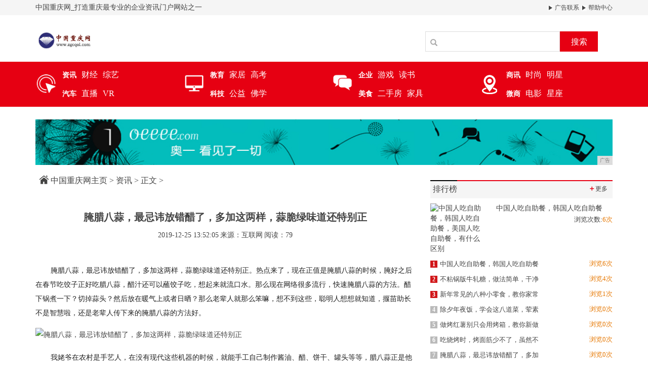

--- FILE ---
content_type: text/html
request_url: http://www.zgcqol.com/cqnew/201912/52054.html
body_size: 6759
content:
<!DOCTYPE html>
<html class="bg">
    <head>
        <title>腌腊八蒜，最忌讳放错醋了，多加这两样，蒜脆绿味道还特别正-中国重庆网</title>
        <meta content="" name="keywords" />
        <meta content="腌腊八蒜，最忌讳放错醋了，多加这两样，蒜脆绿味道还特别正。热点来了，现在正值是腌腊八蒜的时候，腌好之后在春节吃饺子正好吃腊八蒜，醋汁还可以蘸饺子吃，想起来就流口水。那么现在网络很多流行，快速腌腊八蒜的" name="description" /><meta http-equiv="Content-Type" content="text/html; charset=utf-8">
<!--[if lt IE 9]>
<script src="https://cdn.bootcss.com/html5shiv/3.7.3/html5shiv.min.js"></script>
<script src="https://cdn.bootcss.com/respond.js/1.4.2/respond.min.js"></script>
<![endif]-->
<link rel="stylesheet" type="text/css" href="/res/css/bootstrap.min.css" />
<link rel="stylesheet" type="text/css" href="/res/css/style.css" />
<meta http-equiv="X-UA-Compatible" content="IE=edge" />
<meta name="viewport" content="width=device-width, initial-scale=1" /></head>
    <body><header>
    <div class="header-top1">
        <div class="container clearfix">
            <span>中国重庆网_打造重庆最专业的企业资讯门户网站之一</span>
            <div class="pull-right">
                <a href="/"><img src="/res/images/r.jpg"> 广告联系</a>
                <a href="/"><img src="/res/images/r.jpg"> 帮助中心</a>
            </div>
        </div>
    </div>
    <div class="container">
        <div class="header-top2 row">
            <div class="col-md-2 col-xs-12">
                <a href="/"><img src="/res/images/logo.jpg" class="logo mt20"></a>
            </div>
            <div class="col-md-4 col-xs-12 col-md-offset-6 clearfix">
                <div class="search pull-right mt20">
                    <input type="text" name="">
                    <span class="glyphicon glyphicon-search"></span>
                    <button type="button">搜索</button>
                </div>
            </div>
        </div>
    </div>
</header>
<div class="menus">
    <div class="container">
        <div class="row">
            <div class="col-md-3 col-xs-12 clearfix">
                <div class="left">
                    <a href="/cqnew/"><img src="/res/images/1.jpg"></a>
                </div>
                <div class="right">
                    <ul class="clearfix">
                        <li><a href="/cqnew/"><strong>资讯</strong></a></li>
                        <li><a href="/cqcjj/">财经</a></li>
                        <li><a href="/">综艺</a></li>
                    </ul>
                    <ul class="clearfix">
                        <li><a href="/cqauto/"><strong>汽车</strong></a></li>
                        <li><a href="/">直播</a></li>
                        <li><a href="/">VR</a></li>
                    </ul>
                </div>
            </div>
            <div class="col-md-3 col-xs-12 clearfix">
                <div class="left">
                    <a href="/cqedu/"><img src="/res/images/2.jpg"></a>
                </div>
                <div class="right">
                    <ul class="clearfix">
                        <li><a href="/cqedu/"><strong>教育</strong></a></li>
                        <li><a href="/cqhome/">家居</a></li>
                        <li><a href="/">高考</a></li>
                    </ul>
                    <ul class="clearfix">
                        <li><a href="/mbw/"><strong>科技</strong></a></li>
                        <li><a href="/">公益</a></li>
                        <li><a href="/">佛学</a></li>
                    </ul>
                </div>
            </div>
            <div class="col-md-3 col-xs-12 clearfix">
                <div class="left">
                    <a href="/qiye/"><img src="/res/images/3.jpg"></a>
                </div>
                <div class="right">
                    <ul class="clearfix">
                        <li><a href="/qiye/"><strong>企业</strong></a></li>
                        <li><a href="/youxi/">游戏</a></li>
                        <li><a href="/">读书</a></li>
                    </ul>
                    <ul class="clearfix">
                        <li><a href="/meis/"><strong>美食</strong></a></li>
                        <li><a href="/">二手房</a></li>
                        <li><a href="/">家具</a></li>
                    </ul>
                </div>
            </div>
            <div class="col-md-3 col-xs-12 clearfix">
                <div class="left">
                    <a href="/sax/"><img src="/res/images/4.jpg"></a>
                </div>
                <div class="right">
                    <ul class="clearfix">
                        <li><a href="/sax/"><strong>商讯</strong></a></li>
                        <li><a href="/sha/">时尚</a></li>
                        <li><a href="/">明星</a></li>
                    </ul>
                    <ul class="clearfix">
                        <li><a href="/wsh/"><strong>微商</strong></a></li>
                        <li><a href="/">电影</a></li>
                        <li><a href="/">星座</a></li>
                    </ul>
                </div>
            </div>
        </div>
    </div>
</div>
<div class="container">
    <div class="mt25"><script type="text/javascript" src="http://a.2349.cn/_ad/v2?su=http://www.zgcqol.com&sn=全站通栏广告位"></script></div>
</div><div class="container">
            <div class="row">
                <div class="col-md-8 col-xs-12">
                    <div class="sites mt15 mb15">
                        <a href="/"><img src="/res/images/home.jpg"></a>
						<a href='/'>中国重庆网主页</a> > <a href='/cqnew/'>资讯</a> > 正文 >
                    </div>
                    <h1 class="biao text-center">腌腊八蒜，最忌讳放错醋了，多加这两样，蒜脆绿味道还特别正</h1>
                    <div class="sub text-center">
                        <span class="time">2019-12-25 13:52:05</span>
                        <span class="author">来源：互联网</span>
                        <span class="source" id="view-times">阅读：0</span>
                    </div>
                    <div class="content"><p style="-webkit-tap-highlight-color: transparent; margin-top: 16px; margin-bottom: 16px; color: rgb(34, 34, 34); font-family: &quot;PingFang SC&quot;, &quot;Hiragino Sans GB&quot;, &quot;Microsoft YaHei&quot;, &quot;WenQuanYi Micro Hei&quot;, &quot;Helvetica Neue&quot;, Arial, sans-serif; white-space: normal;">腌腊八蒜，最忌讳放错醋了，多加这两样，蒜脆绿味道还特别正。热点来了，现在正值是腌腊八蒜的时候，腌好之后在春节吃饺子正好吃腊八蒜，醋汁还可以蘸饺子吃，想起来就流口水。那么现在网络很多流行，快速腌腊八蒜的方法。醋下锅煮一下？切掉蒜头？然后放在暖气上或者日晒？那么老辈人就那么笨嘛，想不到这些，聪明人想想就知道，揠苗助长不是智慧啦，还是老辈人传下来的腌腊八蒜的方法好。</p><div class="pgc-img" style="-webkit-tap-highlight-color: transparent; line-height: 28px; color: rgb(34, 34, 34); word-wrap: break-word; font-family: &quot;PingFang SC&quot;, &quot;Hiragino Sans GB&quot;, &quot;Microsoft YaHei&quot;, &quot;WenQuanYi Micro Hei&quot;, &quot;Helvetica Neue&quot;, Arial, sans-serif; white-space: normal;"><img src="http://p3.pstatp.com/large/pgc-image/390196de724d430c952d1afb9767b7e1" img_width="3380" img_height="2308" alt="腌腊八蒜，最忌讳放错醋了，多加这两样，蒜脆绿味道还特别正" inline="0" style="-webkit-tap-highlight-color: transparent; max-width: 100%; display: block; margin: 10px auto;"/><p class="pgc-img-caption" style="-webkit-tap-highlight-color: transparent; margin-top: 16px; margin-bottom: 16px;"></p></div><p style="-webkit-tap-highlight-color: transparent; margin-top: 16px; margin-bottom: 16px; color: rgb(34, 34, 34); font-family: &quot;PingFang SC&quot;, &quot;Hiragino Sans GB&quot;, &quot;Microsoft YaHei&quot;, &quot;WenQuanYi Micro Hei&quot;, &quot;Helvetica Neue&quot;, Arial, sans-serif; white-space: normal;">我姥爷在农村是手艺人，在没有现代这些机器的时候，就能手工自己制作酱油、醋、饼干、罐头等等，腊八蒜正是他的绝活。用他的话说，腌腊八蒜最简单了，几乎没什么技巧，就有一点关键，最忌讳醋别用错了，必须要用米醋。现在有人用陈醋、有人用白醋都不对，腌好的蒜达不到脆绿的效果。下面琦哥分享给大家祖传的腌腊八蒜的方法。</p><h1 class="pgc-h-arrow-right" style="-webkit-tap-highlight-color: transparent; font-size: 24px; margin-top: 36px; margin-bottom: 22px; font-weight: 700; line-height: 32px; color: rgb(34, 34, 34); font-family: &quot;PingFang SC&quot;, &quot;Hiragino Sans GB&quot;, &quot;Microsoft YaHei&quot;, &quot;WenQuanYi Micro Hei&quot;, &quot;Helvetica Neue&quot;, Arial, sans-serif; white-space: normal;"><br style="-webkit-tap-highlight-color: transparent;"/></h1><div class="pgc-img" style="-webkit-tap-highlight-color: transparent; line-height: 28px; color: rgb(34, 34, 34); word-wrap: break-word; font-family: &quot;PingFang SC&quot;, &quot;Hiragino Sans GB&quot;, &quot;Microsoft YaHei&quot;, &quot;WenQuanYi Micro Hei&quot;, &quot;Helvetica Neue&quot;, Arial, sans-serif; white-space: normal;"><img src="http://p1.pstatp.com/large/dfic-imagehandler/b2cb60b5-f1bc-4ccb-a665-fa0a04c9405a" img_width="1200" img_height="922" alt="腌腊八蒜，最忌讳放错醋了，多加这两样，蒜脆绿味道还特别正" inline="0" style="-webkit-tap-highlight-color: transparent; max-width: 100%; display: block; margin: 10px auto;"/><p class="pgc-img-caption" style="-webkit-tap-highlight-color: transparent; margin-top: 16px; margin-bottom: 16px;"></p></div><h1 class="pgc-h-arrow-right" style="-webkit-tap-highlight-color: transparent; font-size: 24px; margin-top: 36px; margin-bottom: 22px; font-weight: 700; line-height: 32px; color: rgb(34, 34, 34); font-family: &quot;PingFang SC&quot;, &quot;Hiragino Sans GB&quot;, &quot;Microsoft YaHei&quot;, &quot;WenQuanYi Micro Hei&quot;, &quot;Helvetica Neue&quot;, Arial, sans-serif; white-space: normal;">【腌腊八蒜】</h1><p style="-webkit-tap-highlight-color: transparent; margin-top: 16px; margin-bottom: 16px; color: rgb(34, 34, 34); font-family: &quot;PingFang SC&quot;, &quot;Hiragino Sans GB&quot;, &quot;Microsoft YaHei&quot;, &quot;WenQuanYi Micro Hei&quot;, &quot;Helvetica Neue&quot;, Arial, sans-serif; white-space: normal;">【所需原料】大蒜、米醋、玻璃瓶、白糖、白酒、保鲜袋</p><div class="pgc-img" style="-webkit-tap-highlight-color: transparent; line-height: 28px; color: rgb(34, 34, 34); word-wrap: break-word; font-family: &quot;PingFang SC&quot;, &quot;Hiragino Sans GB&quot;, &quot;Microsoft YaHei&quot;, &quot;WenQuanYi Micro Hei&quot;, &quot;Helvetica Neue&quot;, Arial, sans-serif; white-space: normal;"><img src="http://p3.pstatp.com/large/pgc-image/6c33a01576334e07b2a7a18d11fad921" img_width="3648" img_height="2736" alt="腌腊八蒜，最忌讳放错醋了，多加这两样，蒜脆绿味道还特别正" inline="0" style="-webkit-tap-highlight-color: transparent; max-width: 100%; display: block; margin: 10px auto;"/><p class="pgc-img-caption" style="-webkit-tap-highlight-color: transparent; margin-top: 16px; margin-bottom: 16px;"></p></div><p style="-webkit-tap-highlight-color: transparent; margin-top: 16px; margin-bottom: 16px; color: rgb(34, 34, 34); font-family: &quot;PingFang SC&quot;, &quot;Hiragino Sans GB&quot;, &quot;Microsoft YaHei&quot;, &quot;WenQuanYi Micro Hei&quot;, &quot;Helvetica Neue&quot;, Arial, sans-serif; white-space: normal;">步骤一：玻璃瓶先用开水里外烫一下，然后自然控干水分。为什么用玻璃瓶，因为玻璃耐腐蚀，其它材质是不行的。</p><div class="pgc-img" style="-webkit-tap-highlight-color: transparent; line-height: 28px; color: rgb(34, 34, 34); word-wrap: break-word; font-family: &quot;PingFang SC&quot;, &quot;Hiragino Sans GB&quot;, &quot;Microsoft YaHei&quot;, &quot;WenQuanYi Micro Hei&quot;, &quot;Helvetica Neue&quot;, Arial, sans-serif; white-space: normal;"><img src="http://p1.pstatp.com/large/pgc-image/f8be56755bb94dd0b1cd822ce2a93955" img_width="3648" img_height="2736" alt="腌腊八蒜，最忌讳放错醋了，多加这两样，蒜脆绿味道还特别正" inline="0" style="-webkit-tap-highlight-color: transparent; max-width: 100%; display: block; margin: 10px auto;"/><p class="pgc-img-caption" style="-webkit-tap-highlight-color: transparent; margin-top: 16px; margin-bottom: 16px;"></p></div><p style="-webkit-tap-highlight-color: transparent; margin-top: 16px; margin-bottom: 16px; color: rgb(34, 34, 34); font-family: &quot;PingFang SC&quot;, &quot;Hiragino Sans GB&quot;, &quot;Microsoft YaHei&quot;, &quot;WenQuanYi Micro Hei&quot;, &quot;Helvetica Neue&quot;, Arial, sans-serif; white-space: normal;">步骤二：大蒜挑紫皮蒜，外表没有伤痕的，没有腐烂的地方。然后扒皮，蒜瓣量大约到玻璃瓶五分之四的地方就可以了。还有一点需要注意，那就是切记把蒜头切下来，蒜头切下来绿的很快，但是米醋只是从一点进入蒜中发生作用，由内往外的变化，会影响蒜的脆度，这是老人最忌讳的。还有一点，蒜千万不要清洗，是生水的原因还是别的，我也不知道，老辈人就是这么教的，而且再三叮嘱的。</p><div class="pgc-img" style="-webkit-tap-highlight-color: transparent; line-height: 28px; color: rgb(34, 34, 34); word-wrap: break-word; font-family: &quot;PingFang SC&quot;, &quot;Hiragino Sans GB&quot;, &quot;Microsoft YaHei&quot;, &quot;WenQuanYi Micro Hei&quot;, &quot;Helvetica Neue&quot;, Arial, sans-serif; white-space: normal;"><img src="http://p1.pstatp.com/large/pgc-image/4c01fb00d4f34f2c82be8f88a53799df" img_width="3648" img_height="2736" alt="腌腊八蒜，最忌讳放错醋了，多加这两样，蒜脆绿味道还特别正" inline="0" style="-webkit-tap-highlight-color: transparent; max-width: 100%; display: block; margin: 10px auto;"/><p class="pgc-img-caption" style="-webkit-tap-highlight-color: transparent; margin-top: 16px; margin-bottom: 16px;"></p></div><p style="-webkit-tap-highlight-color: transparent; margin-top: 16px; margin-bottom: 16px; color: rgb(34, 34, 34); font-family: &quot;PingFang SC&quot;, &quot;Hiragino Sans GB&quot;, &quot;Microsoft YaHei&quot;, &quot;WenQuanYi Micro Hei&quot;, &quot;Helvetica Neue&quot;, Arial, sans-serif; white-space: normal;"><br style="-webkit-tap-highlight-color: transparent;"/></p><div class="pgc-img" style="-webkit-tap-highlight-color: transparent; line-height: 28px; color: rgb(34, 34, 34); word-wrap: break-word; font-family: &quot;PingFang SC&quot;, &quot;Hiragino Sans GB&quot;, &quot;Microsoft YaHei&quot;, &quot;WenQuanYi Micro Hei&quot;, &quot;Helvetica Neue&quot;, Arial, sans-serif; white-space: normal;"><img src="http://p9.pstatp.com/large/pgc-image/b93d025bc40a44a2ac66d42100a618e5" img_width="3648" img_height="2736" alt="腌腊八蒜，最忌讳放错醋了，多加这两样，蒜脆绿味道还特别正" inline="0" style="-webkit-tap-highlight-color: transparent; max-width: 100%; display: block; margin: 10px auto;"/></div><p><br/></p><p>推荐阅读：<a href="https://www.2349.cn">旗龙</a></p>
                        <p></p>
                    </div>
                </div>
                <div class="col-md-4 col-xs-12"><div class="mtitle clearfix mb10 mt30">
    <span class="pull-left font16">排行榜</span>
    <a href="/" class="more pull-right"><i>＋</i>更多</a>
</div>
<ul class="m-d mb30"><li>
        <a href="/mbw/201912/045836.html" title="中国人吃自助餐，韩国人吃自助餐，美国人吃自助餐，有什么区别">
            <div class="row">
                <div class="col-xs-4">
                    <img alt="中国人吃自助餐，韩国人吃自助餐，美国人吃自助餐，有什么区别" src="http://p9.pstatp.com/large/dfic-imagehandler/52ab0b1a-50a9-4251-8198-ad4b297ecbaa" width="100%" height="83">
                </div>
                <div class="col-xs-8">
                    <strong>中国人吃自助餐，韩国人吃自助餐</strong>
                    <p class="font13 text-right">浏览次数:<i class="detail">6次</i></p>
                </div>
            </div>
        </a>
    </li><li><a href="/mbw/201912/045836.html" title="中国人吃自助餐，韩国人吃自助餐，美国人吃自助餐，有什么区别">
            <span class="t red1">1</span>中国人吃自助餐，韩国人吃自助餐<span class="date pull-right">浏览6次</span>
        </a>
    </li><li><a href="/mbw/201912/044035.html" title="不粘锅版牛轧糖，做法简单，干净卫生，奶香浓郁，新手也100%成功">
            <span class="t red1">2</span>不粘锅版牛轧糖，做法简单，干净<span class="date pull-right">浏览4次</span>
        </a>
    </li><li><a href="/mbw/201912/034132.html" title="新年常见的八种小零食，教你家常做法，准备起来备用">
            <span class="t red1">3</span>新年常见的八种小零食，教你家常<span class="date pull-right">浏览1次</span>
        </a>
    </li><li><a href="/cqnew/201912/49511.html" title="除夕年夜饭，学会这八道菜，荤素搭配，寓意吉祥，简单省时又好吃">
            <span class="t">4</span>除夕年夜饭，学会这八道菜，荤素<span class="date pull-right">浏览0次</span>
        </a>
    </li><li><a href="/cqnew/201912/51152.html" title="做烤红薯别只会用烤箱，教你新做法，不放一滴水，个个香甜冒糖汁">
            <span class="t">5</span>做烤红薯别只会用烤箱，教你新做<span class="date pull-right">浏览0次</span>
        </a>
    </li><li><a href="/cqnew/201912/51373.html" title="吃烧烤时，烤面筋少不了，虽然不是肉，但比肉香，其实做法也简单">
            <span class="t">6</span>吃烧烤时，烤面筋少不了，虽然不<span class="date pull-right">浏览0次</span>
        </a>
    </li><li><a href="/cqnew/201912/52054.html" title="腌腊八蒜，最忌讳放错醋了，多加这两样，蒜脆绿味道还特别正">
            <span class="t">7</span>腌腊八蒜，最忌讳放错醋了，多加<span class="date pull-right">浏览0次</span>
        </a>
    </li><li><a href="http://www.dhaw.net/shir/2019/223573.html" title="第二代传祺GS4展示中国智造硬实力 半月销量破万 再现王者之风">
            <span class="t">8</span>第二代传祺GS4展示中国智造硬<span class="date pull-right">浏览0次</span>
        </a>
    </li><li><a href="http://www.shzssw.cn/news/201912/2013860.html" title="过冬实战攻略（2）：动漫影视里的人都咋过冬">
            <span class="t">9</span>过冬实战攻略（2）：动漫影视里<span class="date pull-right">浏览0次</span>
        </a>
    </li><li><a href="http://www.cqcjw.cn/cqnews/2019/0715160.html" title="华为最值麒麟980手机出现，4个月狂降2500元，还是5G版">
            <span class="t">10</span>华为最值麒麟980手机出现，4<span class="date pull-right">浏览0次</span>
        </a>
    </li></ul>
<div class="mt20">
    <script type="text/javascript" src="http://a.2349.cn/_ad/v2?su=http://www.zgcqol.com&sn=列表内容右图"></script>
</div>
<div class="mtitle clearfix  mt30">
    <span class="pull-left font16">滚动资讯</span>
    <a href="/" class="more pull-right"><i>＋</i>更多</a>
</div>
<div id="myCarousel" class="carousel slide  mb20">
    <!-- 轮播（Carousel）指标 -->
    <ol class="carousel-indicators"><li data-target="#myCarousel" data-slide-to="0" class="active"></li><li data-target="#myCarousel" data-slide-to="1" class=""></li><li data-target="#myCarousel" data-slide-to="2" class=""></li><li data-target="#myCarousel" data-slide-to="3" class=""></li><li data-target="#myCarousel" data-slide-to="4" class=""></li></ol>
    <!-- 轮播（Carousel）项目 -->
    <div class="carousel-inner"><div class="item active"><img src="http://p3.pstatp.com/large/pgc-image/13d9fdbcfb2c440ab80074cc23ea75ac" alt="外形霸气、内饰高级，10万级又一高品质SUV来了" width="100%" height="245">
		</div><div class="item"><img src="http://p1.pstatp.com/large/pgc-image/f7fd500f1d6c4617bcc3caf1aa57d5e0" alt="这车真的是太美了！哪款SUV还能给人这样的感觉？" width="100%" height="245">
		</div><div class="item"><img src="http://p3.pstatp.com/large/pgc-image/8b5c084deb524242820f7c07f88f1da8" alt="想吃腐乳不用买，简单5步在家做，3块钱做一瓶，1分钟就能学会" width="100%" height="245">
		</div><div class="item"><img src="http://p3.pstatp.com/large/pgc-image/2dc9e505ea1342de90c14dc727a431ae" alt="配爱信变速箱，丰田全新跨界MPV，引入中国会成为新一代神车么？" width="100%" height="245">
		</div><div class="item"><img src="http://p9.pstatp.com/large/pgc-image/072d88052f8d40178eb8154ef59c3c98" alt="亲民的“大众”SUV，80多天卖30066台，和逍客同级，却便宜三四万" width="100%" height="245">
		</div></div>
    <!-- 轮播（Carousel）导航 -->
    <a class="left carousel-control" href="#myCarousel" role="button" data-slide="prev">
        <span class="glyphicon glyphicon-chevron-left" aria-hidden="true"></span>
        <span class="sr-only">Previous</span>
    </a>
    <a class="right carousel-control" href="#myCarousel" role="button" data-slide="next">
        <span class="glyphicon glyphicon-chevron-right" aria-hidden="true"></span>
        <span class="sr-only">Next</span>
    </a>
</div>
<div class="row mt15"><div class="col-md-6 col-xs-12">
        <a href="/sha/201912/230562.html" title="大众年底发售最新款，让你在新朗逸中多出一种选择">
            <img src="http://p3.pstatp.com/large/pgc-image/01a6d604772e4ce09e3a166a81cce482" width="100%" alt="大众年底发售最新款，让你在新朗逸中多出一种选择" height="110">
            <p class="mt10 text-center font13">大众年底发售最新款，让你</p>
        </a>
    </div><div class="col-md-6 col-xs-12">
        <a href="/sax/201912/222260.html" title="本田最良心“丐版”，轻松坐五人，标配1.0T发动机，7.88万起">
            <img src="http://p1.pstatp.com/large/pgc-image/7d24eae4438e4678845040108a0d08c7" width="100%" alt="本田最良心“丐版”，轻松坐五人，标配1.0T发动机，7.88万起" height="110">
            <p class="mt10 text-center font13">本田最良心“丐版”，轻松</p>
        </a>
    </div></div></div>
            </div>
        </div><footer style="margin-top: 0;">
    <div class="container">
        <div class="foot1 font16 bold">
            <a href="/">关于我们</a>
            <a href="http://a.2349.cn/lxwm.html">联系我们</a>
            <a href="/oldsitemap.html">老版地图</a>
            <a href="/sitemap.html">网站地图</a>
            <a href="/">版权声明</a>
        </div>
        <p>本网站所有文字、图片、视频、音频等资料均来自互联网，不代表本站赞同其观点，本站亦不为其版权负责，如果您发现本网站上有侵犯您的合法权益的内容，请联系我们，本网站将立即</p>
        <p>予以删除！本网站以及其合作机构不为本页面提供的信息错误、残缺、延时或因依靠此信息所采取的任何行动负责。市场有风险，投资需谨慎。</p>
    </div>
</footer>
<script src="/res/js/jquery.min.js"></script>
<script src="/res/js/bootstrap.min.js"></script>
<script src="/res/js/main.js"></script>
<script>
(function(){
    var bp = document.createElement('script');
    var curProtocol = window.location.protocol.split(':')[0];
    if (curProtocol === 'https') {
        bp.src = 'https://zz.bdstatic.com/linksubmit/push.js';
    }
    else {
        bp.src = 'http://push.zhanzhang.baidu.com/push.js';
    }
    var s = document.getElementsByTagName("script")[0];
    s.parentNode.insertBefore(bp, s);
})();
</script><script type="text/javascript">
            "4" && setTimeout(function () {
                $.getJSON(["/ajax/viewArticle?s=", +new Date(), "&id=", "4"].join(''));
                $.getJSON(["/ajax/getArticleViewTimes?s=", +new Date(), "&id=", "4"].join(''), function (times) {
                    $('#view-times').html("阅读：" + times);
                });
            }, 0);
        </script>
    </body>
</html>

--- FILE ---
content_type: text/javascript;charset=UTF-8
request_url: http://a.2349.cn/_ad/v2?su=http://www.zgcqol.com&sn=%E5%88%97%E8%A1%A8%E5%86%85%E5%AE%B9%E5%8F%B3%E5%9B%BE
body_size: 412
content:
document.writeln('<div class="_yezi_ad" style=""><a href="http://a.2349.cn/_ad/jmp?p=NWRiZjllZDc1ZDlkZGEwMTZjYWY1NDE0czBrdg==" target="_blank" style="position:relative;font-size:0;display: block;"><span title="http://2349.cn" style="position:absolute;z-index:2;font-size:10px;background:#dddddd;color:gray;right:0;bottom:0;padding: 2px 5px 2px 5px;display:block;">广告</span><img style="opacity:1 !important;" src="http://a.2349.cn/UploadFiles/7a88cf84-cfa4-419d-b719-a3039fd23c7b.png" width="360" height="301" /></a></div>');


--- FILE ---
content_type: text/javascript;charset=UTF-8
request_url: http://a.2349.cn/_ad/v2?su=http://www.zgcqol.com&sn=%E5%85%A8%E7%AB%99%E9%80%9A%E6%A0%8F%E5%B9%BF%E5%91%8A%E4%BD%8D
body_size: 414
content:
document.writeln('<div class="_yezi_ad" style=""><a href="http://a.2349.cn/_ad/jmp?p=NWRiZjllYWE1ZDlkZGEwMTZjYWY1NDA2OG00bA==" target="_blank" style="position:relative;font-size:0;display: block;"><span title="http://2349.cn" style="position:absolute;z-index:2;font-size:10px;background:#dddddd;color:gray;right:0;bottom:0;padding: 2px 5px 2px 5px;display:block;">广告</span><img style="opacity:1 !important;" src="http://a.2349.cn/UploadFiles/e7f65d6f-7418-4c64-8061-40140a9d9204.jpg" width="1140" height="90" /></a></div>');
